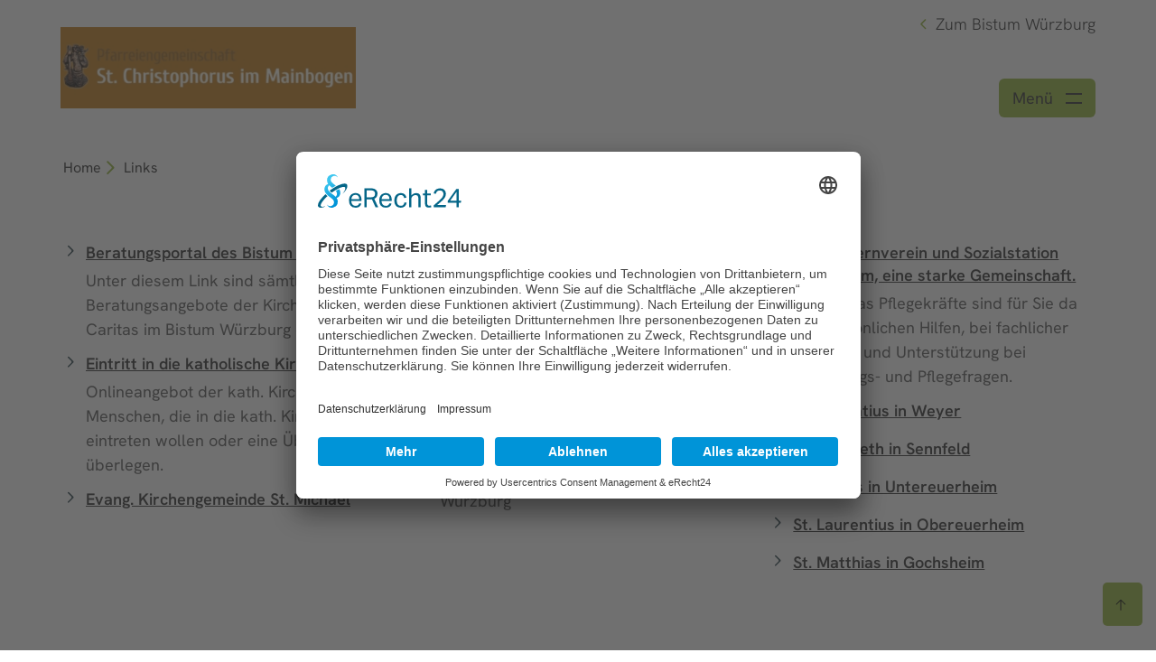

--- FILE ---
content_type: text/html; charset=utf-8
request_url: https://pg-st-christophorus-im-mainbogen.de/links
body_size: 11046
content:
<!DOCTYPE html><html dir="ltr" lang="de-DE"><head><meta charset="utf-8"><!-- This website is powered by TYPO3 - inspiring people to share! TYPO3 is a free open source Content Management Framework initially created by Kasper Skaarhoj and licensed under GNU/GPL. TYPO3 is copyright 1998-2026 of Kasper Skaarhoj. Extensions are copyright of their respective owners. Information and contribution at https://typo3.org/ --><title>PG St. Christophorus im Mainbogen: Links </title><meta name="generator" content="TYPO3 CMS"/><meta name="viewport" content="width=device-width, initial-scale=1.0"/><meta name="twitter:card" content="summary"/><link href="/typo3temp/assets/compressed/fontawesome.min-min.css?1768357506" rel="stylesheet" ><link href="/typo3temp/assets/compressed/all.min-min.css?1768357506" rel="stylesheet" ><link group="sharedResources" href="/typo3temp/assets/compressed/bootstrap.min-min.css?1768357506" rel="stylesheet" ><link group="sharedResources" href="/typo3temp/assets/compressed/jquery-ui.min-min.css?1768357506" rel="stylesheet" ><link group="sharedResources" href="/typo3temp/assets/compressed/slick-min.css?1768357506" rel="stylesheet" ><link group="sharedResources" href="/typo3temp/assets/compressed/printForms-min.css?1768357506" rel="stylesheet" ><link group="sharedResources" href="/typo3temp/assets/compressed/search-min.css?1768357506" rel="stylesheet" ><link group="sharedResources" href="/typo3temp/assets/compressed/magnific-popup-min.css?1768357506" rel="stylesheet" ><link href="/typo3temp/assets/compressed/navigationAlternative-min.css?1768357506" rel="stylesheet" ><link href="/typo3temp/assets/compressed/fs_teasergroup-min.css?1768357506" rel="stylesheet" ><link rel="stylesheet" href="/typo3temp/assets/compressed/merged-7ad05181edc1020a3b70d07a03fc9fc1-min.css?1768357505" media="all"><link href="/typo3temp/assets/compressed/index-min.css?1768357506" rel="stylesheet" ><link href="/typo3temp/assets/compressed/index4-min.css?1768357506" rel="stylesheet" ><link href="/typo3temp/assets/compressed/index2-min.css?1768357506" rel="stylesheet" ><link rel="canonical" href="https://pg-st-christophorus-im-mainbogen.de/links/"/>
<!-- VhsAssetsDependenciesLoaded jquery,jqueryUI,jqueryMobile,bootstrapJS,imagesLoaded,slickJS,slickJScustom,viewportJS,magnificJS,externalLinkMarker,mainJS,menuAimJS,utilitiesJS,subsiteSlickJScustom,subsiteTheme13514CSS,subsiteUserCSS,searchOverlayJS,headerJS,subsitesHeaderJS,menuJSalternative,breadcrumbJS,imgtextmoduleJS,slickCustom,teasergroupJS,burgermenuJS,afterPageloadJS,bwClassLoader -->
<link rel="stylesheet" href="/typo3temp/assets/vhs-assets-1aeac99aaefc42c79736335024783eaa.css?1768278963" />
<style type="text/css"><!-- Empty tag content --></style></head><body class="page-13551 bistum-folgeseiten bfWebsite"><div xmlns="http://www.w3.org/1999/xhtml" lang="de" xmlns:f="http://typo3.org/ns/TYPO3/Fluid/ViewHelpers" xmlns:flux="http://typo3.org/ns/FluidTYPO3/Flux/ViewHelpers" xmlns:v="http://typo3.org/ns/FluidTYPO3/Vhs/ViewHelpers"><link rel="preconnect" href="//app.eu.usercentrics.eu"><link rel="preconnect" href="//api.eu.usercentrics.eu"><link rel="preconnect" href="//sdp.eu.usercentrics.eu"><link rel="preload" href="//app.eu.usercentrics.eu/browser-ui/latest/loader.js" as="script"><link rel="preload" href="//sdp.eu.usercentrics.eu/latest/uc-block.bundle.js" as="script"><script id="usercentrics-cmp" data-eu-mode="true" data-settings-id="Z5CXWSCYI" src="https://app.usercentrics.eu/browser-ui/latest/loader.js" async></script><script type="application/javascript" src="https://sdp.eu.usercentrics.eu/latest/uc-block.bundle.js"></script><script type="application/javascript" src="/typo3conf/ext/bistum_baukasten/Resources/Public/Javascript/ucBlockedElements.js"></script><script type="text/plain" data-usercentrics="Matomo (self hosted)"> var _paq = _paq || []; /* tracker methods like "setCustomDimension" should be called before "trackPageView" */ _paq.push(["setDocumentTitle", document.domain + "/" + document.title]); _paq.push(["setCookieDomain", ""]); _paq.push(["setDomains", [""]]); _paq.push(["trackPageView"]); _paq.push(["enableLinkTracking"]); (function() { var u="//statistik.bistum-wuerzburg.systems/"; _paq.push(['setTrackerUrl', u+'piwik.php']); _paq.push(['setSiteId', '15']); var d=document, g=d.createElement('script'), s=d.getElementsByTagName('script')[0]; g.type='text/javascript'; g.async=true; g.defer=true; g.src=u+'piwik.js'; s.parentNode.insertBefore(g,s); })(); </script><style> :root {--main-color: #314850;--second-color: #97B73D;--third-color: #5A7C87;--fourth-color: #E4E1D9;--gradient: linear-gradient(90deg, #5A7C87 0%, #1E2E34 100%) } </style><script> Bw = { classloaderConfig: [{className:'Bw.Utilities',instanceName:'utilities'},{className:'Bw.Viewport',instanceName:'viewport'}], View: {} }; </script><div class="wrapper bfWrapper bfWrapper--fontDark tmpl-subpage layout-2" id="pid-13514" data-layout="2"><header id="header" class="header bwHeader bfHeader bwSubsite-header bwHeader--subpage"><div class="container bwHeader--container"><div class="row"><div class="bwHeader--container-top section-to-print"><div class="col col-xs-6 col-md-3 header-left"><div class="bwSubsiteLogo--container"><a href="/" tabindex="0" aria-label="Link zur Startseite"><img src="/fileadmin/Bistum_Folgeseiten/PG_St._Christophorus_im_Mainbogen/Logo_PG_St._Christophorus_im_Mainbogen.jpg" width="385" height="106" alt="" border="0"></a></div></div><div class="col col-xs-6 col-md-9 header-right"><div class="bwHeader--widget "><div class="bwHeader--widgetCaption"><a href="https://www.bistum-wuerzburg.de" target="_blank"><span>Zum Bistum Würzburg</span></a></div></div><div class="bwHeader--widgetBurgerMenu"><button class="bwBurgermenu__toggle" aria-expanded="false" tabindex="0" aria-label="Menü öffnen" aria-haspopup="menu"><span class="bwBurgermenu__toggleText">Menü</span></svg><svg fill="none" xmlns="http://www.w3.org/2000/svg" viewBox="0 0 18 12" width="18" height="12" class="bwHeader--widgetIcon bwHeader--menuTrigger"><path d="M0 1h18" stroke="currentcolor" stroke-width="2"/><path d="M0 11h18" stroke="currentcolor" stroke-width="2"/></svg></button></div></div></div></div></div><div class="bwHeader--toTop"><svg class="bwHeader--toTopIcon" xmlns="http://www.w3.org/2000/svg" width="16" height="16" viewBox="0 0 16 16" fill="none"><path d="M8.35407 1.14533C8.1603 0.951557 7.84151 0.951557 7.64774 1.14533L2.14713 6.64594C1.95336 6.83971 1.95336 7.1585 2.14713 7.35227C2.3409 7.54604 2.65969 7.54604 2.85346 7.35227L7.50085 2.70488V14.4999C7.50085 14.775 7.72588 15 8.00091 15C8.27594 15 8.50096 14.775 8.50096 14.4999V2.70488L13.1484 7.35227C13.3421 7.54604 13.6609 7.54604 13.8547 7.35227C14.0485 7.1585 14.0485 6.83971 13.8547 6.64594L8.35407 1.14533Z" fill="currentColor"/></svg><span class="bwHeader--toTopText">nach oben</span></div></header><link rel="stylesheet" type="text/css" href="/typo3conf/ext/bistum_baukasten/Resources/Public/Stylesheets/warnings.css"/><script> Bw.classloaderConfig.push({ className: 'Bw.View.Header', instanceName: 'header' }); Bw.classloaderConfig.push({ className: 'Bw.View.HeaderSubsite', instanceName: 'header' }); Bw.classloaderConfig.push({ className: 'Bw.View.SearchOverlay', instanceName: 'searchOverlay', options: {container: '.bwSearch.fullscreen'} }); </script><div class="bwSearch fullscreen" style="display: none"><div class="bwMenu--closer"><svg xmlns="http://www.w3.org/2000/svg" width="32" height="32" viewBox="0 0 32 32"><path fill="#000" d="M31.527 30.186L16.96 15.618 30.717 1.752l-.71-.704L16.253 14.91 1.82.48l-.707.706L15.55 15.62.472 30.818l.71.704L16.256 16.33 30.82 30.893"/></svg></div><div class="bwSearch--top bwSearch--indexedSearch"><div class="bwSearch--container"><h3>Inhaltssuche</h3><form method="post" id="tx_indexedsearch_top" action="/links/?tx_indexedsearch_pi2%5Baction%5D=search&amp;tx_indexedsearch_pi2%5Bcontroller%5D=Search&amp;cHash=85f2f23d11c1a9424576abcd36a092ba"><div><input type="hidden" name="tx_indexedsearch_pi2[__referrer][@extension]" value="BistumFolgeseiten"/><input type="hidden" name="tx_indexedsearch_pi2[__referrer][@controller]" value="Page"/><input type="hidden" name="tx_indexedsearch_pi2[__referrer][@action]" value="subpage"/><input type="hidden" name="tx_indexedsearch_pi2[__referrer][arguments]" value="YTowOnt9a0366578400478e4ddc9771afbe120f5e5b6d634"/><input type="hidden" name="tx_indexedsearch_pi2[__referrer][@request]" value="{&quot;@extension&quot;:&quot;BistumFolgeseiten&quot;,&quot;@controller&quot;:&quot;Page&quot;,&quot;@action&quot;:&quot;subpage&quot;}288c7323709aaed104fc9528c7fc5c3524f3fcae"/><input type="hidden" name="tx_indexedsearch_pi2[__trustedProperties]" value="{&quot;search&quot;:{&quot;_sections&quot;:1,&quot;_freeIndexUid&quot;:1,&quot;pointer&quot;:1,&quot;ext&quot;:1,&quot;searchType&quot;:1,&quot;search&quot;:{&quot;defaultOperand&quot;:1},&quot;mediaType&quot;:1,&quot;sortOrder&quot;:1,&quot;group&quot;:1,&quot;languageUid&quot;:1,&quot;desc&quot;:1,&quot;numberOfResults&quot;:1,&quot;extendedSearch&quot;:1}}a924f9769bbd996154a9e745d0920914291aab4b"/></div><div class="tx-indexedsearch-hidden-fields"><input type="hidden" name="tx_indexedsearch_pi2[search][_sections]" value="0"/><input id="tx_indexedsearch_freeIndexUid_top" type="hidden" name="tx_indexedsearch_pi2[search][_freeIndexUid]" value="_"/><input id="tx_indexedsearch_pointer_top" type="hidden" name="tx_indexedsearch_pi2[search][pointer]" value="0"/><input type="hidden" name="tx_indexedsearch_pi2[search][ext]" value=""/><input type="hidden" name="tx_indexedsearch_pi2[search][searchType]" value="1"/><input type="hidden" name="tx_indexedsearch_pi2[search][search][defaultOperand]" value="0"/><input type="hidden" name="tx_indexedsearch_pi2[search][mediaType]" value="-1"/><input type="hidden" name="tx_indexedsearch_pi2[search][sortOrder]" value="rank_flag"/><input type="hidden" name="tx_indexedsearch_pi2[search][group]" value=""/><input type="hidden" name="tx_indexedsearch_pi2[search][languageUid]" value="-1"/><input type="hidden" name="tx_indexedsearch_pi2[search][desc]" value=""/><input type="hidden" name="tx_indexedsearch_pi2[search][numberOfResults]" value="10"/><input type="hidden" name="tx_indexedsearch_pi2[search][extendedSearch]" value=""/></div><input class="input" type="text" value="" name="tx_indexedsearch_pi2[search][sword]" aria-label="Generalsuche Suchleiste"><button name="search[submitButton]" aria-label="Suche starten" type="submit" id="tx-indexedsearch-searchbox-button-submit" class="tx-indexedsearch-searchbox-button btn btn-default btn-square btn-no-icon"><i class="fa fa-search" aria-hidden="true"></i></button><p class="form-info">Suchen Sie z.B. nach Artikeln, Beiträgen usw.</p></form></div></div><div class="bwSearch--bottom bwSearch--iframe"><div class="bwSearch--container"><h3>Personen- und Kontaktsuche</h3><div class="iframe-placholder">Wird geladen...</div></div></div></div><div class="bwBrowserwarning"><div class="container"><div class="row"><div class="col col-xs-12 col-sm-8 text"><h2>Hinweis</h2><p>Ihre Browserversion wird leider nicht mehr unterstüzt. Dies kann dazu führen, dass Webseiten nicht mehr fehlerfrei dargestellt werden und stellt ein erhebliches Sicherheitsrisiko dar. Wir empfehlen Ihnen, Ihren Browser zu aktualisieren oder einen der folgenden Browser zu verwenden:</p></div><div class="col col-xs-12 col-sm-6 browser-icons"><a href="https://www.getfirefox.com" target="_blank"><i class="fa-brands fa-firefox" aria-hidden="true" aria-label="Link firefox"></i><span>Mozilla Firefox</span></a><a href="https://www.google.com/chrome" target="_blank"><i class="fa-brands fa-chrome" aria-hidden="true" aria-label="Link chrome"></i><span>Google Chrome</span></a><a href="https://support.apple.com/de_DE/downloads/safari" target="_blank"><i class="fa-brands fa-safari" aria-hidden="true" aria-label="Link safari"></i><span>Safari</span></a><a href="https://www.microsoft.com/de-de/edge/download" target="_blank"><i class="fa-brands fa-edge" aria-hidden="true" aria-label="Link edge"></i><span>Microsoft Edge</span></a></div></div><div class="bwMenu--closer"><svg xmlns="http://www.w3.org/2000/svg" width="32" height="32" viewBox="0 0 32 32" aria-label="Warnung schließen"><path fill="#000" d="M31.527 30.186L16.96 15.618 30.717 1.752l-.71-.704L16.253 14.91 1.82.48l-.707.706L15.55 15.62.472 30.818l.71.704L16.256 16.33 30.82 30.893"/></svg></div></div></div><div class="bwMenu navigation"><div class="bwMenu--branding"><img src="/typo3conf/ext/bistum_baukasten/Resources/Public/Images/logo/logo-black.png" class="bwMenu--brandingImage" alt="Logo Bistum Würzburg"/><div class="bwMenu--closer branding"><svg xmlns="http://www.w3.org/2000/svg" width="25" height="25" viewBox="0 0 25 25"><path d="M22.854 2.854l-.708-.708-9.646 9.647-9.646-9.647-.708.708 9.647 9.646-9.647 9.646.708.708 9.646-9.647 9.646 9.647.708-.708-9.647-9.646"></path></svg></div></div><div class="bwMenu--closer content"><svg xmlns="http://www.w3.org/2000/svg" width="32" height="32" viewBox="0 0 32 32"><path fill="#FFF" d="M31.527 30.186L16.96 15.618 30.717 1.752l-.71-.704L16.253 14.91 1.82.48l-.707.706L15.55 15.62.472 30.818l.71.704L16.256 16.33 30.82 30.893"></path></svg></div><div class="bwMenu--frame"><div class="bwMenu--frameLeft"></div><div class="bwMenu--framePages"><div class="bwMenu--tocTop"><div class="bwMenu--tocTopContent"></div></div><div class="col col-xs-12 col-md-3 col-lg-2 home" data-index=""><div class="header-logo"><a href="https://www.bistum-wuerzburg.de"><img src="/typo3conf/ext/bistum_baukasten/Resources/Public/Images/logo/logo-white.png" class="bwHeader--logoImage bwHeader--logoImageWhite" alt="Logo Bistum Würzburg"/></a></div></div><div class="col col-xs-12 col-md-9 col-lg-10 menu-items"><ol class="bwMenu--tocList"><li class="bwMenu--tocItem" data-index="108"><span class="number">1</span><span class="title bwMenu--tocLink">Bistum</span><div class="bwMenu--pages" id="collapseitem-1"><div class="bwMenu--pagesGroup"><div class="bwMenu--pagesItem" data-index="108"><a href="https://pastoralderzukunft.bistum-wuerzburg.de/leitlinien-und-strategische-ziele/" target="_self" class="bwMenu--pagesListLink">Zukunft gestalten</a><a href="https://www.bistum-wuerzburg.de/bistum/praevention-und-intervention/" target="_self" class="bwMenu--pagesListLink">Gemeinsam für eine sichere Kirche</a><a href="https://www.bistum-wuerzburg.de/bistum/missbrauch/" target="_self" class="bwMenu--pagesListLink">Missbrauch</a><a href="https://www.bistum-wuerzburg.de/bistum/geistlicher-missbrauch/" target="_self" class="bwMenu--pagesListLink">Missbrauch geistlicher Autorität</a><a href="https://www.bistum-wuerzburg.de/seelsorge-hilfe-beratung/praevention/" target="_self" class="bwMenu--pagesListLink">Prävention</a><a href="https://pastoralderzukunft.bistum-wuerzburg.de" target="_self" class="bwMenu--pagesListLink">Gemeinsam Kirche sein - Pastoral der Zukunft</a><a href="https://bischof.bistum-wuerzburg.de" target="_self" class="bwMenu--pagesListLink">Bischof</a><a href="https://www.bistum-wuerzburg.de/bistum/leitung-und-struktur/" target="_self" class="bwMenu--pagesListLink">Leitung und Struktur</a><a href="https://www.bistum-wuerzburg.de/bistum/bischoefe-und-domkapitel/" target="_self" class="bwMenu--pagesListLink">Bischöfe und Domkapitel</a><a href="https://www.bistum-wuerzburg.de/bistum/verstorbene-priester/" target="_self" class="bwMenu--pagesListLink">Verstorbene Priester</a><a href="https://www.bistum-wuerzburg.de/bistum/finanzen-zahlen-und-daten/" target="_self" class="bwMenu--pagesListLink">Finanzen, Zahlen und Daten</a><a href="https://www.bistum-wuerzburg.de/bistum/geschichte/" target="_self" class="bwMenu--pagesListLink">Geschichte</a><a href="https://www.bistum-wuerzburg.de/bistum/arbeiten-beim-bistum/" target="_self" class="bwMenu--pagesListLink">Arbeiten beim Bistum</a><a href="https://www.bistum-wuerzburg.de/bistum/advent-und-weihnachten/" target="_self" class="bwMenu--pagesListLink">Advent und Weihnachten</a></div></div></div></li><li class="bwMenu--tocItem" data-index="111"><span class="number">2</span><span class="title bwMenu--tocLink">Glaube &amp; Leben</span><div class="bwMenu--pages" id="collapseitem-2"><div class="bwMenu--pagesGroup"><div class="bwMenu--pagesItem" data-index="111"><a href="https://www.bistum-wuerzburg.de/glaube-leben/gottesdienste/" target="_self" class="bwMenu--pagesListLink">Gottesdienste</a><a href="https://www.bistum-wuerzburg.de/bistum/kirche-vor-ort/" target="_self" class="bwMenu--pagesListLink">Kirche vor Ort</a><a href="https://www.bistum-wuerzburg.de/glaube-leben/sakramente/" target="_self" class="bwMenu--pagesListLink">Sakramente</a><a href="https://www.bistum-wuerzburg.de/glaube-leben/kirchenjahr/" target="_self" class="bwMenu--pagesListLink">Kirchenjahr</a><a href="https://www.bistum-wuerzburg.de/glaube-leben/wallfahrten-und-pilgerwege/" target="_self" class="bwMenu--pagesListLink">Wallfahrten und Pilgerwege</a><a href="https://www.bistum-wuerzburg.de/glaube-leben/verbaende-vereine-gemeinschaften/" target="_self" class="bwMenu--pagesListLink">Verbände, Vereine, Gemeinschaften</a><a href="https://orden.bistum-wuerzburg.de" target="_self" class="bwMenu--pagesListLink">Geistliche Gemeinschaften</a><a href="https://www.bistum-wuerzburg.de/gemeinde-ehrenamt/weltkirche/" target="_self" class="bwMenu--pagesListLink">Weltkirche</a><a href="https://www.bistum-wuerzburg.de/glaube-leben/berufe-der-kirche/" target="_self" class="bwMenu--pagesListLink">Berufe der Kirche</a><a href="https://www.bistum-wuerzburg.de/glaube-leben/gebet-oekumene-und-spiritualitaet/" target="_self" class="bwMenu--pagesListLink">Gebet, Ökumene und Spiritualität</a><a href="https://www.bistum-wuerzburg.de/glaube-leben/impulse/" target="_self" class="bwMenu--pagesListLink">Impulse</a><a href="https://www.bistum-wuerzburg.de/glaube-leben/katholisch-werden/" target="_self" class="bwMenu--pagesListLink">Katholisch werden</a></div></div></div></li><li class="bwMenu--tocItem" data-index="112"><span class="number">3</span><span class="title bwMenu--tocLink">Seelsorge, Hilfe &amp; Beratung</span><div class="bwMenu--pages" id="collapseitem-3"><div class="bwMenu--pagesGroup"><div class="bwMenu--pagesItem" data-index="112"><a href="https://www.bistum-wuerzburg.de/seelsorge-hilfe-beratung/sofort-und-vor-ort/" target="_self" class="bwMenu--pagesListLink">Sofort und vor Ort</a><a href="https://www.bistum-wuerzburg.de/seelsorge-hilfe-beratung/seelsorge-von-a-z/" target="_self" class="bwMenu--pagesListLink">Seelsorge von A-Z</a><a href="https://kja-wuerzburg.de" target="_top" class="bwMenu--pagesListLink">Jugendarbeit</a><a href="https://www.bistum-wuerzburg.de/seelsorge-hilfe-beratung/fachberatung/" target="_self" class="bwMenu--pagesListLink">Beratung</a><a href="https://netzgemeinde-dazwischen.de" target="_self" class="bwMenu--pagesListLink">Netzgemeinde da_zwischen</a><a href="https://www.bistum-wuerzburg.de/seelsorge-hilfe-beratung/lebenslagen/" target="_self" class="bwMenu--pagesListLink">Lebenslagen</a><a href="https://www.bistum-wuerzburg.de/seelsorge-hilfe-beratung/hilfseinrichtungen/" target="_self" class="bwMenu--pagesListLink">Hilfseinrichtungen</a><a href="https://www.bistum-wuerzburg.de/seelsorge-hilfe-beratung/betroffenenbeirat/" target="_self" class="bwMenu--pagesListLink">Betroffenenbeirat</a><a href="http://www.caritas-wuerzburg.de" target="_self" class="bwMenu--pagesListLink">Caritas Diözesanverband</a></div></div></div></li><li class="bwMenu--tocItem" data-index="113"><span class="number">4</span><span class="title bwMenu--tocLink">Gemeinde &amp; Ehrenamt</span><div class="bwMenu--pages" id="collapseitem-4"><div class="bwMenu--pagesGroup"><div class="bwMenu--pagesItem" data-index="113"><a href="https://www.bistum-wuerzburg.de/gemeinde-ehrenamt/hilfe-fuer-gemeinden/" target="_self" class="bwMenu--pagesListLink">Hilfe für Gemeinden</a><a href="https://www.bistum-wuerzburg.de/gemeinde-ehrenamt/ehrenamt/" target="_self" class="bwMenu--pagesListLink">Ehrenamt</a><a href="https://www.bistum-wuerzburg.de/gemeinde-ehrenamt/freiwilligendienste-und-initiativen/" target="_self" class="bwMenu--pagesListLink">Freiwilligendienste und Initiativen</a><a href="https://www.bistum-wuerzburg.de/gemeinde-ehrenamt/stiftungen/" target="_self" class="bwMenu--pagesListLink">Stiftungen</a><a href="https://www.bistum-wuerzburg.de/gemeinde-ehrenamt/spenden/" target="_self" class="bwMenu--pagesListLink">Spenden</a><a href="https://www.bistum-wuerzburg.de/gemeinde-ehrenamt/umwelt/" target="_self" class="bwMenu--pagesListLink">Umwelt</a></div></div></div></li><li class="bwMenu--tocItem" data-index="116"><span class="number">5</span><span class="title bwMenu--tocLink">Bildung &amp; Kunst</span><div class="bwMenu--pages" id="collapseitem-5"><div class="bwMenu--pagesGroup"><div class="bwMenu--pagesItem" data-index="116"><a href="https://www.bistum-wuerzburg.de/bildung-kunst/kunst-und-kultur/" target="_self" class="bwMenu--pagesListLink">Kunst und Kultur</a><a href="https://www.bistum-wuerzburg.de/bildung-kunst/sehenswuerdigkeiten/" target="_self" class="bwMenu--pagesListLink">Sehenswürdigkeiten</a><a href="https://www.bistum-wuerzburg.de/bildung-kunst/jugend-und-erwachsenenbildung/" target="_self" class="bwMenu--pagesListLink">Jugend- und Erwachsenenbildung</a><a href="https://www.bistum-wuerzburg.de/bildung-kunst/fortbildungsinstitut/" target="_self" class="bwMenu--pagesListLink">Fortbildungsinstitut</a><a href="https://schule.bistum-wuerzburg.de" target="_self" class="bwMenu--pagesListLink">Schule und Ausbildung</a><a href="https://www.bistum-wuerzburg.de/bildung-kunst/studium-und-wissenschaft/" target="_self" class="bwMenu--pagesListLink">Studium und Wissenschaft</a></div></div></div></li><li class="bwMenu--tocItem" data-index="117"><span class="number">6</span><span class="title bwMenu--tocLink">Angebote &amp; Dienstleistungen</span><div class="bwMenu--pages" id="collapseitem-6"><div class="bwMenu--pagesGroup"><div class="bwMenu--pagesItem" data-index="117"><a href="https://www.bistum-wuerzburg.de/angebote-dienstleistungen/einkaufen/" target="_self" class="bwMenu--pagesListLink">Einkaufen</a><a href="https://www.bistum-wuerzburg.de/angebote-dienstleistungen/dienstleistungen/" target="_self" class="bwMenu--pagesListLink">Dienstleistungen</a><a href="https://www.bistum-wuerzburg.de/angebote-dienstleistungen/tagung-uebernachtung-gastronomie/" target="_self" class="bwMenu--pagesListLink">Tagung, Übernachtung, Gastronomie</a><a href="https://www.bistum-wuerzburg.de/angebote-dienstleistungen/freizeit-und-reise/" target="_self" class="bwMenu--pagesListLink">Freizeit und Reise</a><a href="https://www.bistum-wuerzburg.de/angebote-dienstleistungen/wohnen-und-bauen/" target="_self" class="bwMenu--pagesListLink">Wohnen und Bauen</a><a href="https://www.bistum-wuerzburg.de/angebote-dienstleistungen/veranstaltungstipps/" target="_self" class="bwMenu--pagesListLink">Veranstaltungstipps</a></div></div></div></li><li class="bwMenu--tocItem" data-index="118"><span class="number">7</span><span class="title bwMenu--tocLink">Medien &amp; Presse</span><div class="bwMenu--pages" id="collapseitem-7"><div class="bwMenu--pagesGroup"><div class="bwMenu--pagesItem" data-index="118"><a href="https://www.bistum-wuerzburg.de/medien-presse/medienhaus/" target="_self" class="bwMenu--pagesListLink">Medienhaus</a><a href="https://pow.bistum-wuerzburg.de/" target="_top" class="bwMenu--pagesListLink">Pressestelle</a><a href="http://www.sobla.de" target="_blank" class="bwMenu--pagesListLink" rel="noreferrer">Sonntagsblatt</a><a href="https://pow.bistum-wuerzburg.de/aktuelle-meldungen/personalmeldungen/" target="_top" class="bwMenu--pagesListLink">Personalmeldungen</a></div></div></div></li><li class="bwMenu--tocItem" data-index="643"><span class="number">8</span><span class="title bwMenu--tocLink">Service</span><div class="bwMenu--pages" id="collapseitem-8"><div class="bwMenu--pagesGroup"><div class="bwMenu--pagesItem" data-index="643"><a href="https://www.bistum-wuerzburg.de/service/rueckmeldemanagement/" target="_self" class="bwMenu--pagesListLink">Rückmeldemanagement für Lob und Kritik</a><a href="http://www.mit.bistum-wuerzburg.de" target="_blank" class="bwMenu--pagesListLink" rel="noreferrer">MIT - Mitarbeiterinformation und Teamarbeit</a><a href="https://www.bistum-wuerzburg.de/service/kontakt/" target="_self" class="bwMenu--pagesListLink">Kontakt</a><a href="https://www.bistum-wuerzburg.de/service/newsletter/" target="_self" class="bwMenu--pagesListLink">Newsletter</a><a href="https://www.bistum-wuerzburg.de/service/impressum/" target="_self" class="bwMenu--pagesListLink">Impressum</a><a href="https://www.bistum-wuerzburg.de/service/datenschutzerklaerung/" target="_self" class="bwMenu--pagesListLink">Datenschutzerklärung</a><a href="https://www.bistum-wuerzburg.de/service/erklaerung-zur-barrierefreiheit/" target="_self" class="bwMenu--pagesListLink">Erklärung zur Barrierefreiheit</a></div></div></div></li></ol></div><div class="bwMenu--tocBottom"><div class="bwMenu--tocBottomContent"></div></div></div></div></div><div class="clear"></div><div class="maincontent"><div class="stage-container"></div><div class="container"><div class="breadcrumb-container"><div class="breadcrumb"><div class="breadcrumb-wrapper" data-nav-level="1" data-entry-level="2"><div class="active sub "><a href="/" class="active sub "> Home </a></div></div><div class="breadcrumb-wrapper" data-nav-level="2" data-entry-level="0"><div class="active current "><a href="/links/" target="_self" class="active current lastCrumb" aria-current="page"> Links </a></div></div></div></div></div><div class="maincontent-inner"><!--TYPO3SEARCH_begin--><section id="c45638" class="container bfLinklist bfLinklist--regular linklistmodule section-to-print "><div class="row"><div class="col col-xs-12"><ul class="linklist-group"><li><a href="http://www.beratung-unterfranken.de/" target="_blank" class="link caption bfLinklist__caption" rel="noreferrer"><span class="bfLinklist__captionText"> Beratungsportal des Bistum Würzburg </span></a><div class="linkitem-text"><p>Unter diesem Link sind sämtliche Beratungsangebote der Kirche und ihrer Caritas im Bistum Würzburg erreichbar.</p></div></li><li><a href="https://www.katholisch-werden.de/" target="_blank" class="link caption bfLinklist__caption" rel="noreferrer"><span class="bfLinklist__captionText"> Eintritt in die katholische Kirche </span></a><div class="linkitem-text"><p>Onlineangebot der kath. Kirche für Menschen, die in die kath. Kirche wieder eintreten wollen oder eine Übertritt überlegen.</p></div></li><li><a href="https://www.stmichael-gochsheim.online/" target="_blank" class="link caption bfLinklist__caption" rel="noreferrer"><span class="bfLinklist__captionText"> Evang. Kirchengemeinde St. Michael </span></a></li><li><a href="https://www.katholisch.de/startseite" target="_blank" class="link caption bfLinklist__caption" rel="noreferrer"><span class="bfLinklist__captionText"> Informationen verschiedener Art über die katholische Kirche </span></a><div class="linkitem-text"><p>Informationen über den Glauben, Bräuche, personelles und u.a. geschichtliches der kath. Kirche.</p></div></li><li><a href="https://www.kita-rasselbande-gochsheim.de/" target="_blank" class="link caption bfLinklist__caption" rel="noreferrer"><span class="bfLinklist__captionText"> Kindergarten St. Matthias </span></a></li><li><a href="https://wue.main-franken-katholisch.de/" target="_blank" class="link caption bfLinklist__caption"><span class="bfLinklist__captionText"> Mainfranken katholisch </span></a><div class="linkitem-text"><p>Kirchliche Informationen und Nachrichten aus Stadt und Landkreis Würzburg</p></div></li><li><a href="https://www.sozialstation-gochsheim.de/" target="_blank" class="link caption bfLinklist__caption" rel="noreferrer"><span class="bfLinklist__captionText"> Schwesternverein und Sozialstation Gochsheim, eine starke Gemeinschaft. </span></a><div class="linkitem-text"><p>Die Caritas Pflegekräfte sind für Sie da bei persönlichen Hilfen, bei fachlicher Beratung und Unterstützung bei Betreuungs- und Pflegefragen.</p></div></li><li><a href="https://gottesdienste-suchen.de/index.php/anzeige-pfarrei?ID=744&amp;Volltextsuche=&amp;RegionIDF=364&amp;DekanateIDF=0&amp;PfarreiengemeinschaftIDF=0&amp;GottesdiensttypF=&amp;KategorieIDF=0&amp;GottesdiensttypTextF=0&amp;GottesdienstOrtF=&amp;GottesdienstbeschreibungF=&amp;IntentionenF=&amp;" target="_blank" class="link caption bfLinklist__caption" rel="noreferrer"><span class="bfLinklist__captionText"> St. Bonifatius in Weyer </span></a></li><li><a href="https://www.pfarrei-deutschland.de/parish.php?sv%5BpariCode%5D=LIIVVWEH" target="_blank" class="link caption bfLinklist__caption" rel="noreferrer"><span class="bfLinklist__captionText"> St. Elisabeth in Sennfeld </span></a></li><li><a href="https://gottesdienste-suchen.de/index.php/anzeige-pfarrei?ID=741&amp;Volltextsuche=&amp;RegionIDF=364&amp;DekanateIDF=0&amp;PfarreiengemeinschaftIDF=0&amp;GottesdiensttypF=&amp;KategorieIDF=0&amp;GottesdiensttypTextF=0&amp;GottesdienstOrtF=&amp;GottesdienstbeschreibungF=&amp;IntentionenF=&amp;" target="_blank" class="link caption bfLinklist__caption" rel="noreferrer"><span class="bfLinklist__captionText"> St. Gallus in Untereuerheim </span></a></li><li><a href="https://www.grettstadt.de/verzeichnis/visitenkarte.php?mandat=176925" target="_blank" class="link caption bfLinklist__caption" rel="noreferrer"><span class="bfLinklist__captionText"> St. Laurentius in Obereuerheim </span></a></li><li><a href="https://www.stmatthias-gochsheim.de/" target="_blank" class="link caption bfLinklist__caption" rel="noreferrer"><span class="bfLinklist__captionText"> St. Matthias in Gochsheim </span></a></li></ul></div></div></section></div><div class="bwSubsite-footer"><div class="container"><section id="c45527" class="contactarea bfContactarea bfContainer--main bwSubsite-contactarea"><div class="row"><div class="col-12 col-md-4"><section id="c45529" class="section-to-print container bfImgtext--layout-1 bfImgtext floating-image"><div class="row"><div class="col-12 col-sm-12 col-md-12 col-lg-12 bfImgtext__outer"><div class="bfImgtext__content"><div class="bfImgtext__contentContainer"><div class="headings"><div class="headline"><h2>Kontakt</h2></div></div><div class="content-text"><div class="text"><h3>Verwaltungsadresse</h3><p><strong>Pfarreiengemeinschaft<br />St. Christophorus im Mainbogen</strong><br />Nikolaus-Fey-Straße 9<br />97469 Gochsheim<br /><br />Tel: (0 97 21) 6 11 16<br />Fax: (0 97 21) 6 15 94<br />E-Mail: <a href="mailto:pfarrei.gochsheim@bistum-wuerzburg.de">pfarrei.gochsheim@bistum-wuerzburg.de</a></p><h3>Öffnungszeiten</h3><p><strong>Pfarrbüro Gochsheim (Verwaltungssitz)</strong></p><ul><li>Montag 14 bis 17 Uhr</li><li>Mittwoch 9 bis 12 Uhr</li></ul><p><strong>Grettstadt</strong></p><ul><li>Dienstag 15 bis 17 Uhr</li></ul><p><strong>Schwebheim</strong></p><ul><li>Montag 16 bis 18.30 Uhr </li><li>Donnerstag 8.30 bis 11.30 Uhr</li></ul><p><strong>Sennfeld</strong></p><ul><li>Montag 9 bis 12 Uhr</li><li>Dienstag 9 bis 12 Uhr</li><li>Donnerstag 15:30 bis 17:30 Uhr</li></ul></div></div></div></div></div></div></section></div><div class="col-12 col-md-8"><section id="c45528" class="bfTeasergroup container section-to-print teasergroup bwTeasergroup--grid-2 grid-md-1"><div class="bfTeasergroup--pages "><div class="bwTeasergroup--pages"><div class="teaser col teaser-col grid-2 col-xs-12 col-sm-12 col-lg-6"><a href="/kontakt-1/" class="maincolor"><div class="row"><div class="col image-col col-xs-12 col-sm-4 col-md-4"><div class="teaser-img image"><img class="img-responsive" src="/fileadmin/Bistum_Folgeseiten/Icons/Sprechblase-light.svg" width="42" height="42" alt=""/></div></div><div class="content content-col col-xs-12 col-sm-8 col-md-8"><div class="teaser-headline bold"><span>Kontakt</span></div><div class="teaser-text text"><p>Anfrage direkt senden</p></div></div></div></a></div><div class="teaser col teaser-col grid-2 col-xs-12 col-sm-12 col-lg-6"><a href="/" class="maincolor"><div class="row"><div class="col image-col col-xs-12 col-sm-4 col-md-4"><div class="teaser-img image"><img class="img-responsive" src="/fileadmin/Bistum_Folgeseiten/Icons/Globus-light.svg" width="43" height="42" alt=""/></div></div><div class="content content-col col-xs-12 col-sm-8 col-md-8"><div class="teaser-headline bold"><span>Startseite</span></div><div class="teaser-text text"><p> Zurück zur Startseite</p></div></div></div></a></div></div></div><script> var id = '45528'; // params: container,childSelector,childClass Bw.classloaderConfig.push({ className: 'Bw.View.Teasergroup', instanceName: 'teasergroup-'+id, options: {container: '#c' + id} }); </script></section></div></div></section></div></div><!--TYPO3SEARCH_end--></div><footer id="footer" class="bwSubsite-footer-bottom footer"><div class="footer-bottom footer-bottom--default"><div class="container"><div class="row"><div class="col col-xs-12 col-sm-9 footer-left"><span class="copyright">© 2026 Bistum Würzburg&nbsp;&nbsp;&nbsp;</span><div class="footer-metalinks"><p class="nomargin"><a href="/impressum/" target="_blank"> Impressum </a><span>&nbsp;|&nbsp;</span><a href="/datenschutzerklaerung/" target="_self"> Datenschutzerklärung </a><span>&nbsp;|&nbsp;</span><a target="_blank" href="https://www.bistum-wuerzburg.de/service/erklaerung-zur-barrierefreiheit/">Erklärung&nbsp;zur&nbsp;Barrierefreiheit</a><span>&nbsp;|&nbsp;</span><a href="javascript:UC_UI.showSecondLayer();">Cookie-Einstellungen</a></p></div></div><div class="col col-xs-12 col-sm-3 footer-right"><a aria-label="Zur Startseite" class="bwFooter--linkHome" href="https://www.bistum-wuerzburg.de/"><img src="/typo3conf/ext/bistum_baukasten/Resources/Public/Images/logo/bistum-logo-orange.png" class="bwFooter--logoImage-white" alt="Logo Bistum Würzburg hell"/><img src="/typo3conf/ext/bistum_baukasten/Resources/Public/Images/logo/bistum-logo-black.png" class="bwFooter--logoImage-black" alt="Logo Bistum Würzburg dunkel"/></a></div><div class="clear"></div></div></div></div><div class="bwSubsite-burgerMenu-header"><div class="bwBurgermenu__container" id="bwBurgermenu__container-13551"><nav class="bwBurgermenu bfBurgermenu" aria-hidden="true" aria-label="Hauptnavigation"><svg width="15" height="15" viewbox="0 0 15 15" xmlns="http://www.w3.org/2000/svg" xmlns:xlink="http://www.w3.org/1999/xlink" class="plus" style="display: none"><g id="burger-menu-toggle"><rect fill="C37E1F" y="0" height="15.00035" width="1" x="7.00017" class="vertical-line" id="burger-menu-toggle-v-line"/><rect fill="C37E1F" x="0" height="1" width="15.00035" y="7.00017" class="horizontal-line" id="burger-menu-toggle-h-line"/></g></svg><div class="bwBurgermenu__head"><div class="bwBurgermenu__toggle"><button class="bwBurgermenu__toggleButton" aria-label="Menü schließen" tabindex="0"><svg width="17" height="17" fill="none" xmlns="http://www.w3.org/2000/svg"><path stroke="#fff" d="M1.752.661l14.308 15.5M15.325.66L1.017 16.16"/></svg></button></div></div><div class="bwBurgermenu__inner"><div class="bwBurgermenu__body"><ul class="bwBurgermenu__submenu" data-level="1" data-parent="" style=""><li><a href="/" class="bwBurgermenu__menuLink " tabindex="0" data-level="2" aria-current=""><span class="bwBurgermenu__menuLinkLabel">Home</span></a></li><li><a href="/aktuelles/" class="bwBurgermenu__menuLink bwBurgermenu__menuLink--sub" tabindex="0" data-level="2"><span class="bwBurgermenu__menuLinkLabel">Aktuelles</span><span class="bwBurgermenu__menuLinkIcon"><svg width="15" height="15" viewbox="0 0 15 15"><title>Menüpunkt öffnen/schließen</title><g><use class="vertical-line" href="#burger-menu-toggle-v-line"/><use class="horizontal-line" href="#burger-menu-toggle-h-line"/></g></svg></span></a><ul class="bwBurgermenu__submenu" data-level="2" data-parent="13524" style="display: none;"><li></li><li><a href="/aktuelles/pfarrbrief-pfarreiengemeinschaft-st-christophorus/" class="bwBurgermenu__menuLink" tabindex="0" data-level="3"><span class="bwBurgermenu__menuLinkLabel">Pfarrbrief Pfarreiengemeinschaft</span></a></li><li><a href="/aktuelles/gottesdienste/" class="bwBurgermenu__menuLink" tabindex="0" data-level="3"><span class="bwBurgermenu__menuLinkLabel">Gottesdienste</span></a></li><li><a href="/aktuelles/termine/" class="bwBurgermenu__menuLink" tabindex="0" data-level="3"><span class="bwBurgermenu__menuLinkLabel">Termine</span></a></li><li><a href="/aktuelles/nachrichten/" class="bwBurgermenu__menuLink" tabindex="0" data-level="3"><span class="bwBurgermenu__menuLinkLabel">Nachrichten</span></a></li><li><a href="/aktuelles/bildergalerie/" class="bwBurgermenu__menuLink bwBurgermenu__menuLink--sub" tabindex="0" data-level="3"><span class="bwBurgermenu__menuLinkLabel">Bildergalerie</span><span class="bwBurgermenu__menuLinkIcon"><svg width="15" height="15" viewbox="0 0 15 15"><title>Menüpunkt öffnen/schließen</title><g><use class="vertical-line" href="#burger-menu-toggle-v-line"/><use class="horizontal-line" href="#burger-menu-toggle-h-line"/></g></svg></span></a><ul class="bwBurgermenu__submenu" data-level="3" data-parent="14242" style="display: none;"><li></li><li><a href="/aktuelles/bildergalerie/gochsheim/" class="bwBurgermenu__menuLink" tabindex="0" data-level="4"><span class="bwBurgermenu__menuLinkLabel">Gochsheim</span></a></li><li><a href="/aktuelles/bildergalerie/grettstadt/" class="bwBurgermenu__menuLink" tabindex="0" data-level="4"><span class="bwBurgermenu__menuLinkLabel">Grettstadt</span></a></li></ul></li></ul></li><li><a href="/ueber-uns/" class="bwBurgermenu__menuLink" tabindex="0" data-level="2"><span class="bwBurgermenu__menuLinkLabel">Über uns</span></a></li><li><a href="/kontakt/" class="bwBurgermenu__menuLink" tabindex="0" data-level="2"><span class="bwBurgermenu__menuLinkLabel">Menschen vor Ort</span></a></li><li><a href="/ministranten/" class="bwBurgermenu__menuLink" tabindex="0" data-level="2"><span class="bwBurgermenu__menuLinkLabel">Gruppen</span></a></li><li><a href="/ministranten-1/" class="bwBurgermenu__menuLink" tabindex="0" data-level="2"><span class="bwBurgermenu__menuLinkLabel">Einrichtungen</span></a></li><li><a href="/kontakt-1/" class="bwBurgermenu__menuLink" tabindex="0" data-level="2"><span class="bwBurgermenu__menuLinkLabel">Kontakt</span></a></li><li><a href="/links/" class="bwBurgermenu__menuLink bwBurgermenu__menuLink--active current" tabindex="0" data-level="2" aria-current="page"><span class="bwBurgermenu__menuLinkLabel">Links</span></a></li></ul><div class="bwBurgermenu__search"><form method="post" id="bwBurgermenu__searchForm" action="https://pg-st-christophorus-im-mainbogen.de/suche/?tx_indexedsearch_pi2%5Baction%5D=search&amp;tx_indexedsearch_pi2%5Bcontroller%5D=Search&amp;cHash=7652730286b5e825bca2fdaefd9a4c07"><div><input type="hidden" name="tx_indexedsearch_pi2[__referrer][@extension]" value="BistumFolgeseiten"/><input type="hidden" name="tx_indexedsearch_pi2[__referrer][@controller]" value="Page"/><input type="hidden" name="tx_indexedsearch_pi2[__referrer][@action]" value="subpage"/><input type="hidden" name="tx_indexedsearch_pi2[__referrer][arguments]" value="YTowOnt9a0366578400478e4ddc9771afbe120f5e5b6d634"/><input type="hidden" name="tx_indexedsearch_pi2[__referrer][@request]" value="{&quot;@extension&quot;:&quot;BistumFolgeseiten&quot;,&quot;@controller&quot;:&quot;Page&quot;,&quot;@action&quot;:&quot;subpage&quot;}288c7323709aaed104fc9528c7fc5c3524f3fcae"/><input type="hidden" name="tx_indexedsearch_pi2[__trustedProperties]" value="{&quot;search&quot;:{&quot;_sections&quot;:1,&quot;_freeIndexUid&quot;:1,&quot;pointer&quot;:1,&quot;ext&quot;:1,&quot;searchType&quot;:1,&quot;search&quot;:{&quot;defaultOperand&quot;:1},&quot;mediaType&quot;:1,&quot;sortOrder&quot;:1,&quot;group&quot;:1,&quot;languageUid&quot;:1,&quot;desc&quot;:1,&quot;numberOfResults&quot;:1,&quot;extendedSearch&quot;:1}}a924f9769bbd996154a9e745d0920914291aab4b"/></div><div class="tx-indexedsearch-hidden-fields"><input type="hidden" name="tx_indexedsearch_pi2[search][_sections]" value="0"/><input id="tx_indexedsearch_freeIndexUid_top" type="hidden" name="tx_indexedsearch_pi2[search][_freeIndexUid]" value="_"/><input id="tx_indexedsearch_pointer_top" type="hidden" name="tx_indexedsearch_pi2[search][pointer]" value="0"/><input type="hidden" name="tx_indexedsearch_pi2[search][ext]" value=""/><input type="hidden" name="tx_indexedsearch_pi2[search][searchType]" value="1"/><input type="hidden" name="tx_indexedsearch_pi2[search][search][defaultOperand]" value="0"/><input type="hidden" name="tx_indexedsearch_pi2[search][mediaType]" value="-1"/><input type="hidden" name="tx_indexedsearch_pi2[search][sortOrder]" value="rank_flag"/><input type="hidden" name="tx_indexedsearch_pi2[search][group]" value=""/><input type="hidden" name="tx_indexedsearch_pi2[search][languageUid]" value="-1"/><input type="hidden" name="tx_indexedsearch_pi2[search][desc]" value=""/><input type="hidden" name="tx_indexedsearch_pi2[search][numberOfResults]" value="10"/><input type="hidden" name="tx_indexedsearch_pi2[search][extendedSearch]" value=""/></div><div class="input-container"><div class="input-wrap"><input class="input" type="text" value="" name="tx_indexedsearch_pi2[search][sword]" placeholder="Suchbegriff" aria-label="Generalsuche Suchleiste"/></div><button name="search[submitButton]" type="submit" class="tx-indexedsearch-searchbox-button btn btn-maincolor" aria-label="Suche starten"><span><svg width="16" height="16" fill="none" xmlns="http://www.w3.org/2000/svg"><path d="M8.909 9.747l.353-.354-.32-.32-.351.288.318.386zm4.462 4.462l.354-.353-.354.353zm.354.354l-.354.353.354.354.353-.354-.353-.353zm.707-.707l.354.353.353-.353-.353-.354-.354.354zM9.616 9.04l-.386-.318-.289.35.321.321.354-.353zM1 5.774A4.643 4.643 0 015.643 1.13v-1A5.643 5.643 0 000 5.774h1zm4.643 4.643A4.643 4.643 0 011 5.774H0a5.643 5.643 0 005.643 5.643v-1zM8.59 9.36a4.622 4.622 0 01-2.948 1.056v1a5.62 5.62 0 003.583-1.284L8.59 9.36zm.732.093l-.06-.06-.708.706.06.06.708-.706zm4.402 4.402L9.323 9.454l-.707.707 4.402 4.402.707-.707zm.353.353l-.353-.353-.707.707.353.353.707-.707zm0-.707l-.707.707.707.707.708-.707-.708-.707zm-.353.354l.353.353.708-.707-.354-.353-.707.707zM9.323 9.454l4.402 4.402.707-.707-4.402-4.402-.707.707zm-.06-.06l.06.06.707-.707-.06-.06-.708.706zm1.023-3.62c0 1.12-.396 2.146-1.056 2.948l.772.635a5.622 5.622 0 001.284-3.583h-1zM5.643 1.13a4.643 4.643 0 014.643 4.643h1A5.643 5.643 0 005.643.13v1zm0 0A4.643 4.643 0 001 5.774h1A3.643 3.643 0 015.643 2.13v-1zm4.643 4.643A4.643 4.643 0 005.643 1.13v1a3.643 3.643 0 013.643 3.643h1zm-4.643 4.643a4.643 4.643 0 004.643-4.643h-1a3.643 3.643 0 01-3.643 3.643v1zM1 5.774a4.643 4.643 0 004.643 4.643v-1A3.643 3.643 0 012 5.774H1z" fill="#fff"/></svg></span></button></div></form></div></div><div class="bwBurgermenu__footer"><div class="bwBurgermenu__footerPageLinks"><a href="/impressum/" target="_blank" class="bwBurgermenu__footerPageLink"> Impressum </a><a href="/datenschutzerklaerung/" target="_blank" class="bwBurgermenu__footerPageLink"> Datenschutz </a><a class="bwBurgermenu__footerPageLink" target="_blank" href="https://www.bistum-wuerzburg.de/service/erklaerung-zur-barrierefreiheit/">Erklärung&nbsp;zur&nbsp;Barrierefreiheit</a><a class="bwBurgermenu__footerPageLink" href="javascript:UC_UI.showSecondLayer();">Cookie-Einstellungen</a></div></div></div></nav></div><div class="bwBurgermenu__modal"></div><script> var id = 13551; Bw.classloaderConfig.push({ className: 'Bw.View.Burgermenu', instanceName: 'burgermenu', options: { container: '#bwBurgermenu__container-' + id, menuClass: 'bwBurgermenu', menuToggleClass: 'bwBurgermenu__toggle', submenuClass: 'bwBurgermenu__submenu', menuLinkClass: 'bwBurgermenu__menuLink', overlayClass: 'bwBurgermenu__modal' } }); </script></div></div><div class="modal" id="videoModal" tabindex="-1" role="dialog"><div class="vertical-alignment-helper"><div class="modal-dialog modal-lg modal-xl modal-black vertical-align-center" role="document"><div class="modal-content" style="background: none; box-shadow: none;"><button type="button" class="close" data-dismiss="modal" aria-label="Schließen" style="margin-bottom: 10px; color: #fff;"></button><iframe class="modal-iframe" src="" width="" height="" frameborder="0" title="Videomodal" allowfullscreen></iframe></div></div></div></div><script> Bw.classloaderConfig.push({ className: 'Bw.Utilities.AfterPageload', instanceName: 'afterpageload', options: {container: 'afterpageload'} }); </script></footer></div><script type="module" src="/typo3temp/assets/compressed/index-min.js?1768357506"></script><script type="module" src="/typo3temp/assets/compressed/index4-min.js?1768357506"></script><script type="module" src="/typo3temp/assets/compressed/index2-min.js?1768357506"></script>
<script type="text/javascript" src="/typo3temp/assets/vhs-assets-d223e1439188e478349d52476506c22e.js?1768357415"></script>
<script type="text/javascript" src="/typo3temp/assets/vhs-assets-029630d1301b813d3fb9599065926ce0.js?1768355128"></script>
<script type="text/javascript" src="/typo3temp/assets/vhs-assets-edb639cfd0978252a096be3bdc90ab52.js?1768357415"></script></body></html>

--- FILE ---
content_type: text/css; charset=utf-8
request_url: https://pg-st-christophorus-im-mainbogen.de/typo3temp/assets/compressed/search-min.css?1768357506
body_size: 16
content:
.tx-indexedsearch-form{width:50%;float:left;clear:both;margin-right:10px}.tx-indexedsearch-searchbox-sword{background:#EDEDED;color:#000;padding:10px 15px;border:none;width:100%;height:40px}.tx-indexedsearch-searchbox-sword:active{border:none}.tx-indexedsearch-searchbox-button.btn{height:40px;margin:0}.search-area{margin-bottom:30px}.tx-indexedsearch{margin-bottom:50px}.tx-indexedsearch .tx-indexedsearch-res{margin:20px 0 0 0;padding:20px 0 0 0;border-top:1px solid #d6d6d6}.tx-indexedsearch-title a{color:#555;font-weight:600}.tx-indexedsearch-text-item-path a{font-size:17px}.tx-indexedsearch-title a:hover{color:#FCC000}ul.tx-indexedsearch-browsebox{float:right}.tx-indexedsearch-browsebox li{padding:0;margin-right:0;height:auto}.tx-indexedsearch-browsebox li.tx-indexedsearch-browselist-currentPage a,.tx-indexedsearch-browsebox a:hover{color:#fff;text-decoration:none}


--- FILE ---
content_type: text/css; charset=utf-8
request_url: https://pg-st-christophorus-im-mainbogen.de/typo3temp/assets/compressed/navigationAlternative-min.css?1768357506
body_size: 1544
content:
.bwMenu{position:fixed;top:0;right:0;bottom:0;left:0;display:none;z-index:129;background:rgb(0 0 0 / .9)}@media (min-width:1025px){.bwMenu::-webkit-scrollbar{width:12px}.bwMenu::-webkit-scrollbar-thumb{background:rgb(252 192 0 / .8);-webkit-box-shadow:inset 0 0 6px rgb(0 0 0 / .5)}.bwMenu::-webkit-scrollbar-track{-webkit-box-shadow:inset 0 0 6px rgb(0 0 0 / .3)}}.bwMenu.visible{display:block}.bwMenu.fade-in{-webkit-animation:tuxKeyframesFadeIn 0.3s both;animation:tuxKeyframesFadeIn 0.3s both}.bwMenu.fade-out{-webkit-animation:tuxKeyframesFadeOut 0.2s both;animation:tuxKeyframesFadeOut 0.2s both}.bwMenu li{margin-bottom:0}.bwMenu--branding{position:relative;height:80px;background:#fff;box-shadow:0 0 10px rgb(0 0 0 / .2)}.bwMenu--brandingImage{position:absolute;top:15px;left:13px;width:auto;height:50px}.bwMenu--closer,.bwSearch--closer{cursor:pointer}.bwMenu--closer>svg,.bwSearch--closer>svg{display:block}.bwMenu--closer.branding{position:absolute;top:0;right:0;padding:27px 24px 27px 22px}.bwMenu--closer.content{display:none}.bwMenu--toc{position:absolute;top:69px;right:0;bottom:0;left:0;margin:0;padding:20px 12px;overflow:auto;-webkit-overflow-scrolling:touch}.bwMenu--tocItem{width:100%;display:inline-block;vertical-align:top;position:relative}.bwMenu--tocItem .number{font-size:80px;color:rgb(255 255 255 / .2);font-weight:400;position:absolute;top:-20px;display:none}.bwMenu--tocItem.home{padding:10px 15px 20px 15px;border-bottom:1px solid #333}.bwMenu--tocItem .bwHeader--logoImage{position:relative;top:5px;left:0}.home .bwHeader--logoImageWhite{opacity:1}@media (min-width:1025px){.bwMenu--toc::-webkit-scrollbar{width:12px}.bwMenu--toc::-webkit-scrollbar-thumb{background:rgb(252 192 0 / .8);-webkit-box-shadow:inset 0 0 6px rgb(0 0 0 / .5)}.bwMenu--toc::-webkit-scrollbar-track{-webkit-box-shadow:inset 0 0 6px rgb(0 0 0 / .3)}}.bwMenu--tocList{margin:0;padding-left:0;list-style:none}.bwMenu--tocLink{position:relative;display:block;color:#fff;font-size:20px;line-height:1.4em;overflow:hidden;padding:5px 15px 10px 15px;border-bottom:1px solid #333;cursor:pointer}.bwMenu--tocLink:hover,.bwMenu--tocLink:focus,.bwMenu--tocItem.active .bwMenu--tocLink{color:#fcc000;text-decoration:none}.bwMenu--tocItem.active{border-bottom:1px solid #333}.bwMenu--tocItem.active .bwMenu--tocLink{border-bottom:none}.bwMenu--tocIcon{position:absolute;top:0;left:0}.bwMenu--tocIcon svg{display:block}.bwMenu--tocIcon path{fill:#fcc000}.bwMenu--container{display:table;width:100%}.bwMenu--pages{display:none;padding:10px 15px}.bwMenu--pagesListCaption:before{font-family:'Font Awesome 6 Pro';content:'\f105';position:absolute;left:-16px;color:#fcc000;line-height:20px}.bwMenu--pagesListLink,.bwMenu--pagesListLink:visited{display:block;font-size:16px;padding:5px 0;margin-bottom:4px;color:#fff}.bwMenu.navigation .col.home{height:65px;margin-top:-75px;margin-bottom:30px}.bwMenu.navigation .col.home .bwHeader--logoImage{top:5px;height:60px;width:auto}@media (max-width:767px){.bwMenu.visible{z-index:999;overflow:auto}.bwMenu.navigation .col.home{display:none}.bwMenu--pagesListLink,.bwMenu--pagesListLink:visited{margin-bottom:0}.bwMenu--tocList{margin-top:15px;margin-left:-15px;margin-right:-15px}.bwMenu--tocLink{padding-top:8px;padding-left:30px}.bwMenu--pages{padding-top:0}.bwMenu--pagesListLink,.bwMenu--pagesListLink:visited{padding-left:15px}}@media (min-width:768px){.bwMenu{overflow:auto;-webkit-overflow-scrolling:touch}.bwMenu.fade-in .bwMenu--frame{-webkit-animation:bwMenuFrameFadeIn 0.5s 0.1s cubic-bezier(.19,1,.22,1) both;animation:bwMenuFrameFadeIn 0.5s 0.1s cubic-bezier(.19,1,.22,1) both}.bwMenu.fade-in .bwMenu--pages{-webkit-animation:bwMenuPagesFadeIn 0.5s 0.1s cubic-bezier(.19,1,.22,1) both;animation:bwMenuPagesFadeIn 0.5s 0.1s cubic-bezier(.19,1,.22,1) both}.bwMenu--frame{display:table;width:100%;height:100%;padding:0 15px}.bwMenu--frameLeft,.bwMenu--framePages,.bwMenu--frameRight,.bwMenu--frameToc{display:table-cell}.bwMenu--frameLeft{width:0}.bwMenu--branding{display:none}.bwMenu--closer.content{position:fixed;top:40px;right:40px;display:block;z-index:44}.bwMenu--pages{display:block;min-height:100%;margin-left:60px;padding:0}.bwMenu--pagesListLink.current{color:#fff;font-weight:700}.bwMenu--pagesContainer{position:relative}.bwMenu--pagesContainer.heightTransition{transition:height 0.4s}.bwMenu--pagesContainer.transitionTop{-webkit-animation:tuxKeyframesDummy 0.4s;animation:tuxKeyframesDummy 0.4s}.bwMenu--tocItem.home{padding:0;border-bottom:none}@-webkit-keyframes bwMenuTransitionTop__in{0%{-webkit-transform:translateY(100px);transform:translateY(100px);visibility:visible;opacity:0}to{-webkit-transform:translate(0);transform:translate(0);opacity:1}}@keyframes bwMenuTransitionTop__in{0%{-webkit-transform:translateY(100px);transform:translateY(100px);visibility:visible;opacity:0}to{-webkit-transform:translate(0);transform:translate(0);opacity:1}}@-webkit-keyframes bwMenuTransitionTop__out{0%{-webkit-transform:translate(0);transform:translate(0);visibility:visible;opacity:1}to{-webkit-transform:translateY(-100px);transform:translateY(-100px);opacity:0}}@keyframes bwMenuTransitionTop__out{0%{-webkit-transform:translate(0);transform:translate(0);visibility:visible;opacity:1}to{-webkit-transform:translateY(-100px);transform:translateY(-100px);opacity:0}}.bwMenu--pagesContainer.transitionTop .transitionOrigin{display:block;-webkit-animation:bwMenuTransitionTop__out 0.4s cubic-bezier(.25,.46,.45,.94) forwards;animation:bwMenuTransitionTop__out 0.4s cubic-bezier(.25,.46,.45,.94) forwards}.bwMenu--pagesContainer.transitionTop .transitionTarget{-webkit-animation:bwMenuTransitionTop__in 0.4s 0ms cubic-bezier(.25,.46,.45,.94) backwards;animation:bwMenuTransitionTop__in 0.4s 0ms cubic-bezier(.25,.46,.45,.94) backwards}.bwMenu--pagesContainer.transitionBottom{-webkit-animation:tuxKeyframesDummy 0.4s;animation:tuxKeyframesDummy 0.4s}@-webkit-keyframes bwMenuTransitionBottom__in{0%{-webkit-transform:translateY(-100px);transform:translateY(-100px);visibility:visible;opacity:0}to{-webkit-transform:translate(0);transform:translate(0);opacity:1}}@keyframes bwMenuTransitionBottom__in{0%{-webkit-transform:translateY(-100px);transform:translateY(-100px);visibility:visible;opacity:0}to{-webkit-transform:translate(0);transform:translate(0);opacity:1}}@-webkit-keyframes bwMenuTransitionBottom__out{0%{-webkit-transform:translate(0);transform:translate(0);visibility:visible;opacity:1}to{-webkit-transform:translateY(100px);transform:translateY(100px);opacity:0}}@keyframes bwMenuTransitionBottom__out{0%{-webkit-transform:translate(0);transform:translate(0);visibility:visible;opacity:1}to{-webkit-transform:translateY(100px);transform:translateY(100px);opacity:0}}.bwMenu--pagesContainer.transitionBottom .transitionOrigin{display:block;-webkit-animation:bwMenuTransitionBottom__out 0.4s cubic-bezier(.25,.46,.45,.94) forwards;animation:bwMenuTransitionBottom__out 0.4s cubic-bezier(.25,.46,.45,.94) forwards}.bwMenu--pagesContainer.transitionBottom .transitionTarget{-webkit-animation:bwMenuTransitionBottom__in 0.4s 0ms cubic-bezier(.25,.46,.45,.94) backwards;animation:bwMenuTransitionBottom__in 0.4s 0ms cubic-bezier(.25,.46,.45,.94) backwards}.bwMenu--pagesTitle{padding:15px 0;font-size:20px;line-height:30px;color:#fcc000}.bwMenu--pagesList{margin:0;padding:0;list-style:none}.bwMenu--pagesListLink{position:relative;display:block;padding:5px 0;font-size:16px;color:rgb(255 255 255 / .7);line-height:1.3em}a.bwMenu--pagesListLink:hover,.bwMenu--pagesListLink:focus{color:#fcc000}.bwMenu--pagesListIcon{position:absolute;top:9px;left:-16px}.bwMenu--toc{position:fixed;top:auto;right:auto;bottom:auto;left:auto;height:100%;width:220px;padding:0}.bwMenu--tocContainer{display:table;width:100%;height:100%}.bwMenu--tocBottom,.bwMenu--tocTop{display:table-row}.bwMenu--tocBottomContent,.bwMenu--tocTopContent{display:table-cell}.bwMenu--tocTopContent{height:100px}.bwMenu--tocList{display:table;height:0;width:100%}.bwMenu--tocLink{border-bottom:none;transition:color 0.3s;cursor:pointer;margin-left:45px}.bwMenu--tocLink.title{color:#fcc000;vertical-align:top;cursor:default}.bwMenu--tocItem .number{font-size:80px;top:-20px;display:block}.bwMenu--tocItem.active{border-bottom:none}.current>.bwMenu--tocLink{background:#fff0;color:#fcc000}.current>.bwMenu--tocLink path{fill:#717171}.bwMenu--tocIcon{border-right:1px solid #333}.bwMenu--tocIcon path{transition:fill 0.3s;fill:#333}.bwMenu li{margin-bottom:30px}.bwMenu--tocItem{width:49%;min-height:80px}}@media (min-width:992px){.bwMenu--frameLeft{width:2%}}@media (min-width:1024px){.bwMenu--framePages{width:748px}.bwMenu--pagesColumn{float:left;width:33.333%;padding:0 10px}.bwMenu--tocLink{padding-left:0;margin-left:60px}.bwMenu.navigation .col.home{margin-top:0;margin-bottom:0}}@media (min-width:1280px){.bwMenu--framePages{width:1004px}.bwMenu--tocItem{width:24%}}@-webkit-keyframes bwMenuFrameFadeIn{0%{-webkit-transform:translate(-50px);transform:translate(-50px);opacity:0}to{-webkit-transform:translate(0);transform:translate(0);opacity:1}}@keyframes bwMenuFrameFadeIn{0%{-webkit-transform:translate(-50px);transform:translate(-50px);opacity:0}to{-webkit-transform:translate(0);transform:translate(0);opacity:1}}@-webkit-keyframes bwMenuPagesFadeIn{0%{-webkit-transform:translate(100px);transform:translate(100px);opacity:0}to{-webkit-transform:translate(0);transform:translate(0);opacity:1}}@keyframes bwMenuPagesFadeIn{0%{-webkit-transform:translate(100px);transform:translate(100px);opacity:0}to{-webkit-transform:translate(0);transform:translate(0);opacity:1}}@keyframes tuxKeyframesDummy{from{visibility:visible}to{visibility:visible}}@keyframes tuxKeyframesFadeIn{from{visibility:visible;opacity:0}to{opacity:1}}@keyframes tuxKeyframesFadeOut{from{visibility:visible;opacity:1}to{opacity:0}}


--- FILE ---
content_type: text/css; charset=utf-8
request_url: https://pg-st-christophorus-im-mainbogen.de/typo3temp/assets/compressed/merged-7ad05181edc1020a3b70d07a03fc9fc1-min.css?1768357505
body_size: -162
content:
.captcha{margin-bottom:.5rem}.captcha a{margin-left:.5rem}.captcha--reloading img{opacity:.5}.captcha--reloading a{cursor:auto}.captcha--spin .captcha__reload svg{animation:spin 0.8s infinite linear}.captcha__audio__mute{display:none}.captcha--playing .captcha__audio__mute{display:inherit}.captcha--playing .captcha__audio__sound{display:none}@keyframes spin{from{transform:rotate(359deg)}to{transform:rotate(0deg)}}.tx-go-maps-ext img{max-width:none}


--- FILE ---
content_type: text/css; charset=utf-8
request_url: https://pg-st-christophorus-im-mainbogen.de/typo3temp/assets/compressed/index2-min.css?1768357506
body_size: 261
content:
.bwPortfolio--item:hover .bwPortfolio--content,.bwPortfolio--item:hover .bwPortfolio--cite,.news .page-navigation ul li.current,.bwPagination li.current,.pagination-page li.active,.tx-indexedsearch-browsebox li.tx-indexedsearch-browselist-currentPage a,.tx-indexedsearch-browsebox a:hover{background-color:var(--second-color)}.bwSubsite-footer .teaser .teaser-headline,.bwSubsite-footer .teaser a:hover .teaser-headline,.bwSubsite-footer .teaser a.teaser-headline.bold:hover,.bwSubsite-footer .teaser a.teaser-headline:hover,.bwSubsite-footer .teaser.grid-1 a.teaser-headline:hover,.navigationbox h2,.breadcrumb-box li.current a,.breadcrumb-box li:hover a,.navigationbox ul li a:hover,.bwSubsite-footer .bwTeasergroup .teaser a .teaser-headline,.bwSubsite-footer .bwTeasergroup .teaser a:hover .teaser-headline{color:var(--second-color)}.navigationbox ul li:before,.breadcrumb-box li.current:before{content:url('data:image/svg+xml; utf8,<svg class="arrow-right" xmlns="http://www.w3.org/2000/svg" width="9" height="15" viewBox="0 0 9 18"><path fill="$secondarycolor" d="M.86 16.848l-.72-.696L7.555 8.5.14.848.86.152 8.945 8.5"></path></svg>')}.bwSubsite-footer .bfImgtext a,.bwSubsite-footer .text a{background-image:url("data:image/svg+xml;utf8,<svg width='1' height='2' xmlns='http://www.w3.org/2000/svg'><g><rect id='svg_1' height='2' width='1' y='0' x='0' stroke-width='1.5' fill='$secondarycolor'/></g></svg>")}.breadcrumb-box li.current:before{content:url("data:image/svg+xml;utf8,<svg class='arrow-right' xmlns='http://www.w3.org/2000/svg' width='9' height='15' viewBox='0 0 9 18'><path fill='$secondarycolor' d='M.86 16.848l-.72-.696L7.555 8.5.14.848.86.152 8.945 8.5'></path></svg>")}.btn.btn-maincolor{background-color:var(--second-color)}.btn.btn-maincolor:hover,.btn.btn-default:hover{color:#fff}.btn.btn-default{background-color:var(--second-color)}.bwContacts{--contacts-secondary:$secondarycolor}


--- FILE ---
content_type: text/css; charset=utf-8
request_url: https://pg-st-christophorus-im-mainbogen.de/typo3temp/assets/vhs-assets-1aeac99aaefc42c79736335024783eaa.css?1768278963
body_size: -299
content:
/* subsiteTheme13514CSS */

		
	

